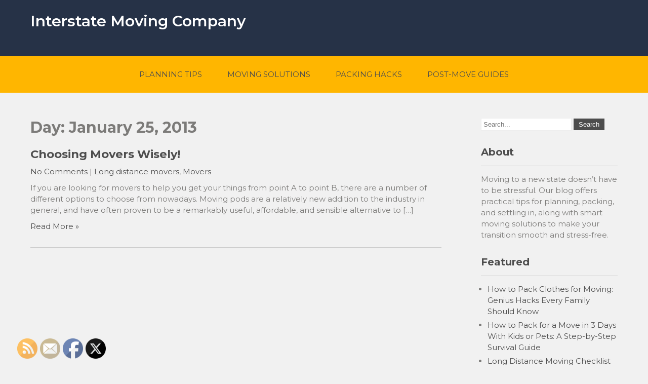

--- FILE ---
content_type: text/html; charset=UTF-8
request_url: https://interstatemovingcompany.me/2013/01/25/
body_size: 11596
content:
 <!DOCTYPE html>
<html lang="en-US">
<head>
<meta charset="UTF-8">
<meta name="viewport" content="width=device-width">
<link rel="profile" href="http://gmpg.org/xfn/11">
<meta name='robots' content='noindex, follow' />

	<!-- This site is optimized with the Yoast SEO plugin v26.8 - https://yoast.com/product/yoast-seo-wordpress/ -->
	<title>January 25, 2013 - Interstate Moving Company</title>
	<meta property="og:locale" content="en_US" />
	<meta property="og:type" content="website" />
	<meta property="og:title" content="January 25, 2013 - Interstate Moving Company" />
	<meta property="og:url" content="https://interstatemovingcompany.me/2013/01/25/" />
	<meta property="og:site_name" content="Interstate Moving Company" />
	<meta name="twitter:card" content="summary_large_image" />
	<script type="application/ld+json" class="yoast-schema-graph">{"@context":"https://schema.org","@graph":[{"@type":"CollectionPage","@id":"https://interstatemovingcompany.me/2013/01/25/","url":"https://interstatemovingcompany.me/2013/01/25/","name":"January 25, 2013 - Interstate Moving Company","isPartOf":{"@id":"https://interstatemovingcompany.me/#website"},"breadcrumb":{"@id":"https://interstatemovingcompany.me/2013/01/25/#breadcrumb"},"inLanguage":"en-US"},{"@type":"BreadcrumbList","@id":"https://interstatemovingcompany.me/2013/01/25/#breadcrumb","itemListElement":[{"@type":"ListItem","position":1,"name":"Home","item":"https://interstatemovingcompany.me/"},{"@type":"ListItem","position":2,"name":"Archives for January 25, 2013"}]},{"@type":"WebSite","@id":"https://interstatemovingcompany.me/#website","url":"https://interstatemovingcompany.me/","name":"Interstate Moving Company","description":"","publisher":{"@id":"https://interstatemovingcompany.me/#/schema/person/8c1bab118925818390089c5a7ee3034f"},"potentialAction":[{"@type":"SearchAction","target":{"@type":"EntryPoint","urlTemplate":"https://interstatemovingcompany.me/?s={search_term_string}"},"query-input":{"@type":"PropertyValueSpecification","valueRequired":true,"valueName":"search_term_string"}}],"inLanguage":"en-US"},{"@type":["Person","Organization"],"@id":"https://interstatemovingcompany.me/#/schema/person/8c1bab118925818390089c5a7ee3034f","name":"Interstate Moving Company","image":{"@type":"ImageObject","inLanguage":"en-US","@id":"https://interstatemovingcompany.me/#/schema/person/image/","url":"https://secure.gravatar.com/avatar/9baecf92bae6639a4e61738fb5c8b53b063b214f232b91bd950a7b295f0cd154?s=96&d=mm&r=g","contentUrl":"https://secure.gravatar.com/avatar/9baecf92bae6639a4e61738fb5c8b53b063b214f232b91bd950a7b295f0cd154?s=96&d=mm&r=g","caption":"Interstate Moving Company"},"logo":{"@id":"https://interstatemovingcompany.me/#/schema/person/image/"}}]}</script>
	<!-- / Yoast SEO plugin. -->


<link rel='dns-prefetch' href='//fonts.googleapis.com' />
<link rel="alternate" type="application/rss+xml" title="Interstate Moving Company &raquo; Feed" href="https://interstatemovingcompany.me/feed/" />
<style id='wp-img-auto-sizes-contain-inline-css'>
img:is([sizes=auto i],[sizes^="auto," i]){contain-intrinsic-size:3000px 1500px}
/*# sourceURL=wp-img-auto-sizes-contain-inline-css */
</style>
<style id='wp-emoji-styles-inline-css'>

	img.wp-smiley, img.emoji {
		display: inline !important;
		border: none !important;
		box-shadow: none !important;
		height: 1em !important;
		width: 1em !important;
		margin: 0 0.07em !important;
		vertical-align: -0.1em !important;
		background: none !important;
		padding: 0 !important;
	}
/*# sourceURL=wp-emoji-styles-inline-css */
</style>
<style id='wp-block-library-inline-css'>
:root{--wp-block-synced-color:#7a00df;--wp-block-synced-color--rgb:122,0,223;--wp-bound-block-color:var(--wp-block-synced-color);--wp-editor-canvas-background:#ddd;--wp-admin-theme-color:#007cba;--wp-admin-theme-color--rgb:0,124,186;--wp-admin-theme-color-darker-10:#006ba1;--wp-admin-theme-color-darker-10--rgb:0,107,160.5;--wp-admin-theme-color-darker-20:#005a87;--wp-admin-theme-color-darker-20--rgb:0,90,135;--wp-admin-border-width-focus:2px}@media (min-resolution:192dpi){:root{--wp-admin-border-width-focus:1.5px}}.wp-element-button{cursor:pointer}:root .has-very-light-gray-background-color{background-color:#eee}:root .has-very-dark-gray-background-color{background-color:#313131}:root .has-very-light-gray-color{color:#eee}:root .has-very-dark-gray-color{color:#313131}:root .has-vivid-green-cyan-to-vivid-cyan-blue-gradient-background{background:linear-gradient(135deg,#00d084,#0693e3)}:root .has-purple-crush-gradient-background{background:linear-gradient(135deg,#34e2e4,#4721fb 50%,#ab1dfe)}:root .has-hazy-dawn-gradient-background{background:linear-gradient(135deg,#faaca8,#dad0ec)}:root .has-subdued-olive-gradient-background{background:linear-gradient(135deg,#fafae1,#67a671)}:root .has-atomic-cream-gradient-background{background:linear-gradient(135deg,#fdd79a,#004a59)}:root .has-nightshade-gradient-background{background:linear-gradient(135deg,#330968,#31cdcf)}:root .has-midnight-gradient-background{background:linear-gradient(135deg,#020381,#2874fc)}:root{--wp--preset--font-size--normal:16px;--wp--preset--font-size--huge:42px}.has-regular-font-size{font-size:1em}.has-larger-font-size{font-size:2.625em}.has-normal-font-size{font-size:var(--wp--preset--font-size--normal)}.has-huge-font-size{font-size:var(--wp--preset--font-size--huge)}.has-text-align-center{text-align:center}.has-text-align-left{text-align:left}.has-text-align-right{text-align:right}.has-fit-text{white-space:nowrap!important}#end-resizable-editor-section{display:none}.aligncenter{clear:both}.items-justified-left{justify-content:flex-start}.items-justified-center{justify-content:center}.items-justified-right{justify-content:flex-end}.items-justified-space-between{justify-content:space-between}.screen-reader-text{border:0;clip-path:inset(50%);height:1px;margin:-1px;overflow:hidden;padding:0;position:absolute;width:1px;word-wrap:normal!important}.screen-reader-text:focus{background-color:#ddd;clip-path:none;color:#444;display:block;font-size:1em;height:auto;left:5px;line-height:normal;padding:15px 23px 14px;text-decoration:none;top:5px;width:auto;z-index:100000}html :where(.has-border-color){border-style:solid}html :where([style*=border-top-color]){border-top-style:solid}html :where([style*=border-right-color]){border-right-style:solid}html :where([style*=border-bottom-color]){border-bottom-style:solid}html :where([style*=border-left-color]){border-left-style:solid}html :where([style*=border-width]){border-style:solid}html :where([style*=border-top-width]){border-top-style:solid}html :where([style*=border-right-width]){border-right-style:solid}html :where([style*=border-bottom-width]){border-bottom-style:solid}html :where([style*=border-left-width]){border-left-style:solid}html :where(img[class*=wp-image-]){height:auto;max-width:100%}:where(figure){margin:0 0 1em}html :where(.is-position-sticky){--wp-admin--admin-bar--position-offset:var(--wp-admin--admin-bar--height,0px)}@media screen and (max-width:600px){html :where(.is-position-sticky){--wp-admin--admin-bar--position-offset:0px}}

/*# sourceURL=wp-block-library-inline-css */
</style><style id='global-styles-inline-css'>
:root{--wp--preset--aspect-ratio--square: 1;--wp--preset--aspect-ratio--4-3: 4/3;--wp--preset--aspect-ratio--3-4: 3/4;--wp--preset--aspect-ratio--3-2: 3/2;--wp--preset--aspect-ratio--2-3: 2/3;--wp--preset--aspect-ratio--16-9: 16/9;--wp--preset--aspect-ratio--9-16: 9/16;--wp--preset--color--black: #000000;--wp--preset--color--cyan-bluish-gray: #abb8c3;--wp--preset--color--white: #ffffff;--wp--preset--color--pale-pink: #f78da7;--wp--preset--color--vivid-red: #cf2e2e;--wp--preset--color--luminous-vivid-orange: #ff6900;--wp--preset--color--luminous-vivid-amber: #fcb900;--wp--preset--color--light-green-cyan: #7bdcb5;--wp--preset--color--vivid-green-cyan: #00d084;--wp--preset--color--pale-cyan-blue: #8ed1fc;--wp--preset--color--vivid-cyan-blue: #0693e3;--wp--preset--color--vivid-purple: #9b51e0;--wp--preset--gradient--vivid-cyan-blue-to-vivid-purple: linear-gradient(135deg,rgb(6,147,227) 0%,rgb(155,81,224) 100%);--wp--preset--gradient--light-green-cyan-to-vivid-green-cyan: linear-gradient(135deg,rgb(122,220,180) 0%,rgb(0,208,130) 100%);--wp--preset--gradient--luminous-vivid-amber-to-luminous-vivid-orange: linear-gradient(135deg,rgb(252,185,0) 0%,rgb(255,105,0) 100%);--wp--preset--gradient--luminous-vivid-orange-to-vivid-red: linear-gradient(135deg,rgb(255,105,0) 0%,rgb(207,46,46) 100%);--wp--preset--gradient--very-light-gray-to-cyan-bluish-gray: linear-gradient(135deg,rgb(238,238,238) 0%,rgb(169,184,195) 100%);--wp--preset--gradient--cool-to-warm-spectrum: linear-gradient(135deg,rgb(74,234,220) 0%,rgb(151,120,209) 20%,rgb(207,42,186) 40%,rgb(238,44,130) 60%,rgb(251,105,98) 80%,rgb(254,248,76) 100%);--wp--preset--gradient--blush-light-purple: linear-gradient(135deg,rgb(255,206,236) 0%,rgb(152,150,240) 100%);--wp--preset--gradient--blush-bordeaux: linear-gradient(135deg,rgb(254,205,165) 0%,rgb(254,45,45) 50%,rgb(107,0,62) 100%);--wp--preset--gradient--luminous-dusk: linear-gradient(135deg,rgb(255,203,112) 0%,rgb(199,81,192) 50%,rgb(65,88,208) 100%);--wp--preset--gradient--pale-ocean: linear-gradient(135deg,rgb(255,245,203) 0%,rgb(182,227,212) 50%,rgb(51,167,181) 100%);--wp--preset--gradient--electric-grass: linear-gradient(135deg,rgb(202,248,128) 0%,rgb(113,206,126) 100%);--wp--preset--gradient--midnight: linear-gradient(135deg,rgb(2,3,129) 0%,rgb(40,116,252) 100%);--wp--preset--font-size--small: 13px;--wp--preset--font-size--medium: 20px;--wp--preset--font-size--large: 36px;--wp--preset--font-size--x-large: 42px;--wp--preset--spacing--20: 0.44rem;--wp--preset--spacing--30: 0.67rem;--wp--preset--spacing--40: 1rem;--wp--preset--spacing--50: 1.5rem;--wp--preset--spacing--60: 2.25rem;--wp--preset--spacing--70: 3.38rem;--wp--preset--spacing--80: 5.06rem;--wp--preset--shadow--natural: 6px 6px 9px rgba(0, 0, 0, 0.2);--wp--preset--shadow--deep: 12px 12px 50px rgba(0, 0, 0, 0.4);--wp--preset--shadow--sharp: 6px 6px 0px rgba(0, 0, 0, 0.2);--wp--preset--shadow--outlined: 6px 6px 0px -3px rgb(255, 255, 255), 6px 6px rgb(0, 0, 0);--wp--preset--shadow--crisp: 6px 6px 0px rgb(0, 0, 0);}:where(.is-layout-flex){gap: 0.5em;}:where(.is-layout-grid){gap: 0.5em;}body .is-layout-flex{display: flex;}.is-layout-flex{flex-wrap: wrap;align-items: center;}.is-layout-flex > :is(*, div){margin: 0;}body .is-layout-grid{display: grid;}.is-layout-grid > :is(*, div){margin: 0;}:where(.wp-block-columns.is-layout-flex){gap: 2em;}:where(.wp-block-columns.is-layout-grid){gap: 2em;}:where(.wp-block-post-template.is-layout-flex){gap: 1.25em;}:where(.wp-block-post-template.is-layout-grid){gap: 1.25em;}.has-black-color{color: var(--wp--preset--color--black) !important;}.has-cyan-bluish-gray-color{color: var(--wp--preset--color--cyan-bluish-gray) !important;}.has-white-color{color: var(--wp--preset--color--white) !important;}.has-pale-pink-color{color: var(--wp--preset--color--pale-pink) !important;}.has-vivid-red-color{color: var(--wp--preset--color--vivid-red) !important;}.has-luminous-vivid-orange-color{color: var(--wp--preset--color--luminous-vivid-orange) !important;}.has-luminous-vivid-amber-color{color: var(--wp--preset--color--luminous-vivid-amber) !important;}.has-light-green-cyan-color{color: var(--wp--preset--color--light-green-cyan) !important;}.has-vivid-green-cyan-color{color: var(--wp--preset--color--vivid-green-cyan) !important;}.has-pale-cyan-blue-color{color: var(--wp--preset--color--pale-cyan-blue) !important;}.has-vivid-cyan-blue-color{color: var(--wp--preset--color--vivid-cyan-blue) !important;}.has-vivid-purple-color{color: var(--wp--preset--color--vivid-purple) !important;}.has-black-background-color{background-color: var(--wp--preset--color--black) !important;}.has-cyan-bluish-gray-background-color{background-color: var(--wp--preset--color--cyan-bluish-gray) !important;}.has-white-background-color{background-color: var(--wp--preset--color--white) !important;}.has-pale-pink-background-color{background-color: var(--wp--preset--color--pale-pink) !important;}.has-vivid-red-background-color{background-color: var(--wp--preset--color--vivid-red) !important;}.has-luminous-vivid-orange-background-color{background-color: var(--wp--preset--color--luminous-vivid-orange) !important;}.has-luminous-vivid-amber-background-color{background-color: var(--wp--preset--color--luminous-vivid-amber) !important;}.has-light-green-cyan-background-color{background-color: var(--wp--preset--color--light-green-cyan) !important;}.has-vivid-green-cyan-background-color{background-color: var(--wp--preset--color--vivid-green-cyan) !important;}.has-pale-cyan-blue-background-color{background-color: var(--wp--preset--color--pale-cyan-blue) !important;}.has-vivid-cyan-blue-background-color{background-color: var(--wp--preset--color--vivid-cyan-blue) !important;}.has-vivid-purple-background-color{background-color: var(--wp--preset--color--vivid-purple) !important;}.has-black-border-color{border-color: var(--wp--preset--color--black) !important;}.has-cyan-bluish-gray-border-color{border-color: var(--wp--preset--color--cyan-bluish-gray) !important;}.has-white-border-color{border-color: var(--wp--preset--color--white) !important;}.has-pale-pink-border-color{border-color: var(--wp--preset--color--pale-pink) !important;}.has-vivid-red-border-color{border-color: var(--wp--preset--color--vivid-red) !important;}.has-luminous-vivid-orange-border-color{border-color: var(--wp--preset--color--luminous-vivid-orange) !important;}.has-luminous-vivid-amber-border-color{border-color: var(--wp--preset--color--luminous-vivid-amber) !important;}.has-light-green-cyan-border-color{border-color: var(--wp--preset--color--light-green-cyan) !important;}.has-vivid-green-cyan-border-color{border-color: var(--wp--preset--color--vivid-green-cyan) !important;}.has-pale-cyan-blue-border-color{border-color: var(--wp--preset--color--pale-cyan-blue) !important;}.has-vivid-cyan-blue-border-color{border-color: var(--wp--preset--color--vivid-cyan-blue) !important;}.has-vivid-purple-border-color{border-color: var(--wp--preset--color--vivid-purple) !important;}.has-vivid-cyan-blue-to-vivid-purple-gradient-background{background: var(--wp--preset--gradient--vivid-cyan-blue-to-vivid-purple) !important;}.has-light-green-cyan-to-vivid-green-cyan-gradient-background{background: var(--wp--preset--gradient--light-green-cyan-to-vivid-green-cyan) !important;}.has-luminous-vivid-amber-to-luminous-vivid-orange-gradient-background{background: var(--wp--preset--gradient--luminous-vivid-amber-to-luminous-vivid-orange) !important;}.has-luminous-vivid-orange-to-vivid-red-gradient-background{background: var(--wp--preset--gradient--luminous-vivid-orange-to-vivid-red) !important;}.has-very-light-gray-to-cyan-bluish-gray-gradient-background{background: var(--wp--preset--gradient--very-light-gray-to-cyan-bluish-gray) !important;}.has-cool-to-warm-spectrum-gradient-background{background: var(--wp--preset--gradient--cool-to-warm-spectrum) !important;}.has-blush-light-purple-gradient-background{background: var(--wp--preset--gradient--blush-light-purple) !important;}.has-blush-bordeaux-gradient-background{background: var(--wp--preset--gradient--blush-bordeaux) !important;}.has-luminous-dusk-gradient-background{background: var(--wp--preset--gradient--luminous-dusk) !important;}.has-pale-ocean-gradient-background{background: var(--wp--preset--gradient--pale-ocean) !important;}.has-electric-grass-gradient-background{background: var(--wp--preset--gradient--electric-grass) !important;}.has-midnight-gradient-background{background: var(--wp--preset--gradient--midnight) !important;}.has-small-font-size{font-size: var(--wp--preset--font-size--small) !important;}.has-medium-font-size{font-size: var(--wp--preset--font-size--medium) !important;}.has-large-font-size{font-size: var(--wp--preset--font-size--large) !important;}.has-x-large-font-size{font-size: var(--wp--preset--font-size--x-large) !important;}
/*# sourceURL=global-styles-inline-css */
</style>

<style id='classic-theme-styles-inline-css'>
/*! This file is auto-generated */
.wp-block-button__link{color:#fff;background-color:#32373c;border-radius:9999px;box-shadow:none;text-decoration:none;padding:calc(.667em + 2px) calc(1.333em + 2px);font-size:1.125em}.wp-block-file__button{background:#32373c;color:#fff;text-decoration:none}
/*# sourceURL=/wp-includes/css/classic-themes.min.css */
</style>
<link rel='stylesheet' id='SFSImainCss-css' href='https://interstatemovingcompany.me/wp-content/plugins/ultimate-social-media-icons/css/sfsi-style.css?ver=2.9.6' media='all' />
<link rel='stylesheet' id='movers-lite-font-css' href='https://fonts.googleapis.com/css?family=Montserrat%3A400%2C600%2C700&#038;ver=6.9' media='all' />
<link rel='stylesheet' id='movers-lite-basic-style-css' href='https://interstatemovingcompany.me/wp-content/themes/movers-lite/style.css?ver=6.9' media='all' />
<link rel='stylesheet' id='movers-lite-editor-style-css' href='https://interstatemovingcompany.me/wp-content/themes/movers-lite/editor-style.css?ver=6.9' media='all' />
<link rel='stylesheet' id='movers-lite-responsive-style-css' href='https://interstatemovingcompany.me/wp-content/themes/movers-lite/css/theme-responsive.css?ver=6.9' media='all' />
<link rel='stylesheet' id='nivo-style-css' href='https://interstatemovingcompany.me/wp-content/themes/movers-lite/css/nivo-slider.css?ver=6.9' media='all' />
<link rel='stylesheet' id='font-awesome-style-css' href='https://interstatemovingcompany.me/wp-content/themes/movers-lite/css/font-awesome.css?ver=6.9' media='all' />
<script src="https://interstatemovingcompany.me/wp-includes/js/jquery/jquery.min.js?ver=3.7.1" id="jquery-core-js"></script>
<script src="https://interstatemovingcompany.me/wp-includes/js/jquery/jquery-migrate.min.js?ver=3.4.1" id="jquery-migrate-js"></script>
<script src="https://interstatemovingcompany.me/wp-content/themes/movers-lite/js/jquery.nivo.slider.js?ver=6.9" id="jquery-nivo-slider-js-js"></script>
<script src="https://interstatemovingcompany.me/wp-content/themes/movers-lite/js/custom.js?ver=6.9" id="movers-lite-customscripts-js"></script>
<link rel="https://api.w.org/" href="https://interstatemovingcompany.me/wp-json/" /><link rel="EditURI" type="application/rsd+xml" title="RSD" href="https://interstatemovingcompany.me/xmlrpc.php?rsd" />
<meta name="generator" content="WordPress 6.9" />
<meta name="follow.[base64]" content="xZSaB4z9exKy5Sh69bC3"/>        <style>
				a, 
				.tm_client strong,
				.postmeta a:hover,
				#sidebar ul li a:hover,
				.blog-post h3.entry-title,
				.sitenav ul li a:hover,
				.sitenav ul li:hover > ul li a:hover{
					color:#4d4d4d;
				}
				a.blog-more:hover,
				.nav-links .current, 
				.nav-links a:hover,
				#commentform input#submit,
				input.search-submit,
				.nivo-controlNav a.active,
				.blog-date .date,
				a.read-more,
				.copyright-wrapper{
					background-color:#4d4d4d;
				}
				.header-top{
					background-color:#1b273d;
				}
				.header{
					background-color:#263247;
				}
				#navigation,
				.sitenav ul li ul{
					background-color:#ffb600;
				}
				.section-box .sec-left a{
					border:2px solid #4d4d4d;
				}
				
		</style>
	<meta name="generator" content="speculation-rules 1.6.0">
<meta name="ahrefs-site-verification" content="1a1cea6ca927835ba8bf44cf778e8246bc4e456a80f2678363020750c29153e8">
	<style type="text/css">
			.header{
			background-image: url();
			background-position: center top;
		}
		.logo h1 a { color:#ffffff;}
		
	</style>
	</head>

<body class="archive date wp-embed-responsive wp-theme-movers-lite sfsi_actvite_theme_default">
<a class="skip-link screen-reader-text" href="#sitemain">
	Skip to content</a>

<div class="header">
	<div class="header-inner">
      <div class="logo">
       						<h1><a href="https://interstatemovingcompany.me/" rel="home">Interstate Moving Company</a></h1>

					    </div><!-- .logo -->                 
    <div class="header_right"> 
    	<div class="right-box last">  
        	          
            <div class="bx-text">
            	                             </div><!-- bx-text --><div class="clear"></div>
        </div><!-- right-box --> 
    	<div class="right-box">    
        	        
            <div class="bx-text">
            	                            </div><!-- bx-text --><div class="clear"></div>
        </div><!-- right-box -->
        
        
    </div><!--header_right-->    
 <div class="clear"></div>
</div><!-- .header-inner-->
</div><!-- .header -->

<div id="navigation">
	<div class="container">
    	<div class="toggle">
            <a class="toggleMenu" href="#">
                Menu                
            </a>
    	</div><!-- toggle -->    
    <div class="sitenav">                   
   	 	<div class="menu-main-menu-container"><ul id="menu-main-menu" class="menu"><li id="menu-item-3234" class="menu-item menu-item-type-taxonomy menu-item-object-category menu-item-3234"><a href="https://interstatemovingcompany.me/category/planning-tips/">Planning Tips</a></li>
<li id="menu-item-3235" class="menu-item menu-item-type-taxonomy menu-item-object-category menu-item-3235"><a href="https://interstatemovingcompany.me/category/moving-solutions/">Moving Solutions</a></li>
<li id="menu-item-3236" class="menu-item menu-item-type-taxonomy menu-item-object-category menu-item-3236"><a href="https://interstatemovingcompany.me/category/packing-hacks/">Packing Hacks</a></li>
<li id="menu-item-3237" class="menu-item menu-item-type-taxonomy menu-item-object-category menu-item-3237"><a href="https://interstatemovingcompany.me/category/post-move-guides/">Post-Move Guides</a></li>
</ul></div>   
    </div><!--.sitenav -->
    <div class="clear"></div>
    </div><!-- container -->    
</div><!-- navigation -->  <div class="main-container">
<div class="content-area">
    <div class="middle-align content_sidebar">
        <div class="site-main" id="sitemain">
			                <header class="page-header">
                        <h1 class="page-title">Day: <span>January 25, 2013</span></h1>                </header><!-- .page-header -->
				                                    <div class="blog-post-repeat">
    <article id="post-310" class="post-310 post type-post status-publish format-standard hentry category-long-distance-movers category-movers">
        <header class="entry-header">
            <h2 class="entry-title"><a href="https://interstatemovingcompany.me/2013/01/choosing-movers-wisely/" rel="bookmark">Choosing Movers Wisely!</a></h2>
                            <div class="postmeta">
                    <div class="post-date"></div><!-- post-date -->
                    <div class="post-comment"> <a href="https://interstatemovingcompany.me/2013/01/choosing-movers-wisely/#respond">No Comments</a></div>
                    <div class="post-categories"> | <a href="https://interstatemovingcompany.me/category/long-distance-movers/" rel="category tag">Long distance movers</a>, <a href="https://interstatemovingcompany.me/category/movers/" rel="category tag">Movers</a></div>
                    <div class="clear"></div>
                </div><!-- postmeta -->
            	        	            <div class="post-thumb">	                    </div><!-- post-thumb -->
        </header><!-- .entry-header -->
    
                    <div class="entry-summary">
                <p>If you are looking for movers to help you get your things from point A to point B, there are a number of different options to choose from nowadays. Moving pods are a relatively new addition to the industry in general, and have often proven to be a remarkably useful, affordable, and sensible alternative to [&hellip;]</p>
                <p class="read-more"><a href="https://interstatemovingcompany.me/2013/01/choosing-movers-wisely/">Read More &raquo;</a></p>
            </div><!-- .entry-summary -->
            </article><!-- #post-## -->
    <div class="spacer20"></div>
</div><!-- blog-post-repeat -->                                                    </div>
        <div id="sidebar">
    
    <aside id="search-3" class="widget widget_search"><form role="search" method="get" class="search-form" action="https://interstatemovingcompany.me/">
	<label>
		<input type="search" class="search-field" placeholder="Search..." value="" name="s">
	</label>
	<input type="submit" class="search-submit" value="Search">
</form>
</aside><aside id="text-4" class="widget widget_text"><h3 class="widget-title">About</h3>			<div class="textwidget"><p>Moving to a new state doesn’t have to be stressful. Our blog offers practical tips for planning, packing, and settling in, along with smart moving solutions to make your transition smooth and stress-free.</p>
</div>
		</aside><aside id="listcategorypostswidget-2" class="widget widget_listcategorypostswidget"><h3 class="widget-title">Featured</h3><ul class="lcp_catlist" id="lcp_instance_listcategorypostswidget-2"><li><a href="https://interstatemovingcompany.me/2025/08/how-to-pack-clothes-for-moving-genius-hacks-every-family-should-know/">How to Pack Clothes for Moving: Genius Hacks Every Family Should Know</a></li><li><a href="https://interstatemovingcompany.me/2025/08/how-to-pack-for-a-move-in-3-days-with-kids-or-pets-a-step-by-step-survival-guide/">How to Pack for a Move in 3 Days With Kids or Pets: A Step-by-Step Survival Guide</a></li><li><a href="https://interstatemovingcompany.me/2025/02/long-distance-moving-checklist-before-you-move/">Long Distance Moving Checklist Before You Move</a></li><li><a href="https://interstatemovingcompany.me/2024/11/how-to-enhance-your-homes-exterior-with-outdoor-renovations/">How to Enhance Your Home’s Exterior with Outdoor Renovations</a></li></ul></aside><aside id="calendar-2" class="widget widget_calendar"><h3 class="widget-title">Post Calendar</h3><div id="calendar_wrap" class="calendar_wrap"><table id="wp-calendar" class="wp-calendar-table">
	<caption>January 2013</caption>
	<thead>
	<tr>
		<th scope="col" aria-label="Monday">M</th>
		<th scope="col" aria-label="Tuesday">T</th>
		<th scope="col" aria-label="Wednesday">W</th>
		<th scope="col" aria-label="Thursday">T</th>
		<th scope="col" aria-label="Friday">F</th>
		<th scope="col" aria-label="Saturday">S</th>
		<th scope="col" aria-label="Sunday">S</th>
	</tr>
	</thead>
	<tbody>
	<tr>
		<td colspan="1" class="pad">&nbsp;</td><td>1</td><td>2</td><td>3</td><td><a href="https://interstatemovingcompany.me/2013/01/04/" aria-label="Posts published on January 4, 2013">4</a></td><td>5</td><td>6</td>
	</tr>
	<tr>
		<td>7</td><td>8</td><td><a href="https://interstatemovingcompany.me/2013/01/09/" aria-label="Posts published on January 9, 2013">9</a></td><td>10</td><td>11</td><td>12</td><td>13</td>
	</tr>
	<tr>
		<td><a href="https://interstatemovingcompany.me/2013/01/14/" aria-label="Posts published on January 14, 2013">14</a></td><td><a href="https://interstatemovingcompany.me/2013/01/15/" aria-label="Posts published on January 15, 2013">15</a></td><td>16</td><td><a href="https://interstatemovingcompany.me/2013/01/17/" aria-label="Posts published on January 17, 2013">17</a></td><td><a href="https://interstatemovingcompany.me/2013/01/18/" aria-label="Posts published on January 18, 2013">18</a></td><td>19</td><td>20</td>
	</tr>
	<tr>
		<td>21</td><td><a href="https://interstatemovingcompany.me/2013/01/22/" aria-label="Posts published on January 22, 2013">22</a></td><td><a href="https://interstatemovingcompany.me/2013/01/23/" aria-label="Posts published on January 23, 2013">23</a></td><td><a href="https://interstatemovingcompany.me/2013/01/24/" aria-label="Posts published on January 24, 2013">24</a></td><td><a href="https://interstatemovingcompany.me/2013/01/25/" aria-label="Posts published on January 25, 2013">25</a></td><td>26</td><td>27</td>
	</tr>
	<tr>
		<td>28</td><td><a href="https://interstatemovingcompany.me/2013/01/29/" aria-label="Posts published on January 29, 2013">29</a></td><td>30</td><td><a href="https://interstatemovingcompany.me/2013/01/31/" aria-label="Posts published on January 31, 2013">31</a></td>
		<td class="pad" colspan="3">&nbsp;</td>
	</tr>
	</tbody>
	</table><nav aria-label="Previous and next months" class="wp-calendar-nav">
		<span class="wp-calendar-nav-prev"><a href="https://interstatemovingcompany.me/2012/12/">&laquo; Dec</a></span>
		<span class="pad">&nbsp;</span>
		<span class="wp-calendar-nav-next"><a href="https://interstatemovingcompany.me/2013/02/">Feb &raquo;</a></span>
	</nav></div></aside>
		<aside id="recent-posts-2" class="widget widget_recent_entries">
		<h3 class="widget-title">Recent Posts</h3><nav aria-label="Recent Posts">
		<ul>
											<li>
					<a href="https://interstatemovingcompany.me/2025/12/10-essential-remodeling-tips-before-selling-your-home-quickly/">10 Essential Remodeling Tips Before Selling Your Home Quickly</a>
									</li>
											<li>
					<a href="https://interstatemovingcompany.me/2025/12/how-to-prioritize-repairs-after-moving-into-a-fixer-upper/">How to Prioritize Repairs After Moving Into a Fixer-Upper</a>
									</li>
											<li>
					<a href="https://interstatemovingcompany.me/2025/11/how-to-prepare-for-an-interstate-move/">How to Prepare for an Interstate Move</a>
									</li>
											<li>
					<a href="https://interstatemovingcompany.me/2025/10/answering-the-question-which-types-of-benjamin-moore-paint-near-me-should-i-avoid/">Answering the Question, &#8220;Which Types of Benjamin Moore Paint Near Me Should I Avoid?&#8221;</a>
									</li>
											<li>
					<a href="https://interstatemovingcompany.me/2025/10/prepare-home-severe-weather/">Preparing Your Home for Severe Weather</a>
									</li>
					</ul>

		</nav></aside>	
</div><!-- sidebar -->
        <div class="clear"></div>
    </div>
</div>

</div><!-- main-container -->

<div class="copyright-wrapper">
        	<div class="container">
                <div class="copyright">
                    	<p><a href="https://interstatemovingcompany.me/" rel="home">Interstate Moving Company  2026 . Powered by WordPress</p>               
                </div><!-- copyright --><div class="clear"></div>           
            </div><!-- container -->
        </div>
    </div>
        
<script type="speculationrules">
{"prerender":[{"source":"document","where":{"and":[{"href_matches":"/*"},{"not":{"href_matches":["/wp-*.php","/wp-admin/*","/wp-content/uploads/*","/wp-content/*","/wp-content/plugins/*","/wp-content/themes/movers-lite/*","/*\\?(.+)"]}},{"not":{"selector_matches":"a[rel~=\"nofollow\"]"}},{"not":{"selector_matches":".no-prerender, .no-prerender a"}},{"not":{"selector_matches":".no-prefetch, .no-prefetch a"}}]},"eagerness":"moderate"}]}
</script>
                <!--facebook like and share js -->
                <div id="fb-root"></div>
                <script>
                    (function(d, s, id) {
                        var js, fjs = d.getElementsByTagName(s)[0];
                        if (d.getElementById(id)) return;
                        js = d.createElement(s);
                        js.id = id;
                        js.src = "https://connect.facebook.net/en_US/sdk.js#xfbml=1&version=v3.2";
                        fjs.parentNode.insertBefore(js, fjs);
                    }(document, 'script', 'facebook-jssdk'));
                </script>
                <script>
window.addEventListener('sfsi_functions_loaded', function() {
    if (typeof sfsi_responsive_toggle == 'function') {
        sfsi_responsive_toggle(0);
        // console.log('sfsi_responsive_toggle');

    }
})
</script>
<div class="norm_row sfsi_wDiv sfsi_floater_position_bottom-left" id="sfsi_floater" style="z-index: 9999;width:225px;text-align:left;position:absolute;position:absolute;left:30px;bottom:0px;"><div style='width:40px; height:40px;margin-left:5px;margin-bottom:5px; ' class='sfsi_wicons shuffeldiv ' ><div class='inerCnt'><a class=' sficn' data-effect='' target='_blank'  href='http://interstatemovingcompany.me/feed/' id='sfsiid_rss_icon' style='width:40px;height:40px;opacity:1;'  ><img data-pin-nopin='true' alt='RSS' title='RSS' src='https://interstatemovingcompany.me/wp-content/plugins/ultimate-social-media-icons/images/icons_theme/default/default_rss.png' width='40' height='40' style='' class='sfcm sfsi_wicon ' data-effect=''   /></a></div></div><div style='width:40px; height:40px;margin-left:5px;margin-bottom:5px; ' class='sfsi_wicons shuffeldiv ' ><div class='inerCnt'><a class=' sficn' data-effect='' target='_blank'  href='https://www.specificfeeds.com/widgets/emailSubscribeEncFeed/[base64]/OA==/' id='sfsiid_email_icon' style='width:40px;height:40px;opacity:1;'  ><img data-pin-nopin='true' alt='Follow by Email' title='Follow by Email' src='https://interstatemovingcompany.me/wp-content/plugins/ultimate-social-media-icons/images/icons_theme/default/default_email.png' width='40' height='40' style='' class='sfcm sfsi_wicon ' data-effect=''   /></a></div></div><div style='width:40px; height:40px;margin-left:5px;margin-bottom:5px; ' class='sfsi_wicons shuffeldiv ' ><div class='inerCnt'><a class=' sficn' data-effect='' target='_blank'  href='' id='sfsiid_facebook_icon' style='width:40px;height:40px;opacity:1;'  ><img data-pin-nopin='true' alt='Facebook' title='Facebook' src='https://interstatemovingcompany.me/wp-content/plugins/ultimate-social-media-icons/images/icons_theme/default/default_facebook.png' width='40' height='40' style='' class='sfcm sfsi_wicon ' data-effect=''   /></a><div class="sfsi_tool_tip_2 fb_tool_bdr sfsiTlleft" style="opacity:0;z-index:-1;" id="sfsiid_facebook"><span class="bot_arow bot_fb_arow"></span><div class="sfsi_inside"><div  class='icon2'><div class="fb-like" width="200" data-href="https://interstatemovingcompany.me/2013/01/choosing-movers-wisely/"  data-send="false" data-layout="button_count" data-action="like"></div></div><div  class='icon3'><a target='_blank' href='https://www.facebook.com/sharer/sharer.php?u=https%3A%2F%2Finterstatemovingcompany.me%2F2013%2F01%2F25' style='display:inline-block;'  > <img class='sfsi_wicon'  data-pin-nopin='true' alt='fb-share-icon' title='Facebook Share' src='https://interstatemovingcompany.me/wp-content/plugins/ultimate-social-media-icons/images/share_icons/fb_icons/en_US.svg' /></a></div></div></div></div></div><div style='width:40px; height:40px;margin-left:5px;margin-bottom:5px; ' class='sfsi_wicons shuffeldiv ' ><div class='inerCnt'><a class=' sficn' data-effect='' target='_blank'  href='' id='sfsiid_twitter_icon' style='width:40px;height:40px;opacity:1;'  ><img data-pin-nopin='true' alt='Twitter' title='Twitter' src='https://interstatemovingcompany.me/wp-content/plugins/ultimate-social-media-icons/images/icons_theme/default/default_twitter.png' width='40' height='40' style='' class='sfcm sfsi_wicon ' data-effect=''   /></a><div class="sfsi_tool_tip_2 twt_tool_bdr sfsiTlleft" style="opacity:0;z-index:-1;" id="sfsiid_twitter"><span class="bot_arow bot_twt_arow"></span><div class="sfsi_inside"><div  class='icon2'><div class='sf_twiter' style='display: inline-block;vertical-align: middle;width: auto;'>
						<a target='_blank' href='https://x.com/intent/post?text=Hey%2C+check+out+this+cool+site+I+found%3A+www.yourname.com+%23Topic+via%40my_twitter_name+https%3A%2F%2Finterstatemovingcompany.me%2F2013%2F01%2F25' style='display:inline-block' >
							<img data-pin-nopin= true class='sfsi_wicon' src='https://interstatemovingcompany.me/wp-content/plugins/ultimate-social-media-icons/images/share_icons/Twitter_Tweet/en_US_Tweet.svg' alt='Post on X' title='Post on X' >
						</a>
					</div></div></div></div></div></div></div ><input type='hidden' id='sfsi_floater_sec' value='bottom-left' /><script>window.addEventListener("sfsi_functions_loaded", function()
			{
				if (typeof sfsi_widget_set == "function") {
					sfsi_widget_set();
				}
			}); window.addEventListener('sfsi_functions_loaded',function(){sfsi_float_widget('bottom')});</script>    <script>
        window.addEventListener('sfsi_functions_loaded', function () {
            if (typeof sfsi_plugin_version == 'function') {
                sfsi_plugin_version(2.77);
            }
        });

        function sfsi_processfurther(ref) {
            var feed_id = '[base64]';
            var feedtype = 8;
            var email = jQuery(ref).find('input[name="email"]').val();
            var filter = /^(([^<>()[\]\\.,;:\s@\"]+(\.[^<>()[\]\\.,;:\s@\"]+)*)|(\".+\"))@((\[[0-9]{1,3}\.[0-9]{1,3}\.[0-9]{1,3}\.[0-9]{1,3}\])|(([a-zA-Z\-0-9]+\.)+[a-zA-Z]{2,}))$/;
            if ((email != "Enter your email") && (filter.test(email))) {
                if (feedtype == "8") {
                    var url = "https://api.follow.it/subscription-form/" + feed_id + "/" + feedtype;
                    window.open(url, "popupwindow", "scrollbars=yes,width=1080,height=760");
                    return true;
                }
            } else {
                alert("Please enter email address");
                jQuery(ref).find('input[name="email"]').focus();
                return false;
            }
        }
    </script>
    <style type="text/css" aria-selected="true">
        .sfsi_subscribe_Popinner {
             width: 100% !important;

            height: auto !important;

         padding: 18px 0px !important;

            background-color: #ffffff !important;
        }

        .sfsi_subscribe_Popinner form {
            margin: 0 20px !important;
        }

        .sfsi_subscribe_Popinner h5 {
            font-family: Helvetica,Arial,sans-serif !important;

             font-weight: bold !important;   color:#000000 !important; font-size: 16px !important;   text-align:center !important; margin: 0 0 10px !important;
            padding: 0 !important;
        }

        .sfsi_subscription_form_field {
            margin: 5px 0 !important;
            width: 100% !important;
            display: inline-flex;
            display: -webkit-inline-flex;
        }

        .sfsi_subscription_form_field input {
            width: 100% !important;
            padding: 10px 0px !important;
        }

        .sfsi_subscribe_Popinner input[type=email] {
         font-family: Helvetica,Arial,sans-serif !important;   font-style:normal !important;   font-size:14px !important; text-align: center !important;        }

        .sfsi_subscribe_Popinner input[type=email]::-webkit-input-placeholder {

         font-family: Helvetica,Arial,sans-serif !important;   font-style:normal !important;  font-size: 14px !important;   text-align:center !important;        }

        .sfsi_subscribe_Popinner input[type=email]:-moz-placeholder {
            /* Firefox 18- */
         font-family: Helvetica,Arial,sans-serif !important;   font-style:normal !important;   font-size: 14px !important;   text-align:center !important;
        }

        .sfsi_subscribe_Popinner input[type=email]::-moz-placeholder {
            /* Firefox 19+ */
         font-family: Helvetica,Arial,sans-serif !important;   font-style: normal !important;
              font-size: 14px !important;   text-align:center !important;        }

        .sfsi_subscribe_Popinner input[type=email]:-ms-input-placeholder {

            font-family: Helvetica,Arial,sans-serif !important;  font-style:normal !important;   font-size:14px !important;
         text-align: center !important;        }

        .sfsi_subscribe_Popinner input[type=submit] {

         font-family: Helvetica,Arial,sans-serif !important;   font-weight: bold !important;   color:#000000 !important; font-size: 16px !important;   text-align:center !important; background-color: #dedede !important;        }

                .sfsi_shortcode_container {
            float: left;
        }

        .sfsi_shortcode_container .norm_row .sfsi_wDiv {
            position: relative !important;
        }

        .sfsi_shortcode_container .sfsi_holders {
            display: none;
        }

            </style>

    <div id="footersect">
    <p class="text-center">Copyright © 
        <script>
            var CurrentYear = new Date().getFullYear()
            document.write(CurrentYear)
        </script>
		All Rights Reserved. Interstate Moving Company - <a href="/sitemap">Sitemap</a>
    </p>
</div><script src="https://interstatemovingcompany.me/wp-includes/js/jquery/ui/core.min.js?ver=1.13.3" id="jquery-ui-core-js"></script>
<script src="https://interstatemovingcompany.me/wp-content/plugins/ultimate-social-media-icons/js/shuffle/modernizr.custom.min.js?ver=6.9" id="SFSIjqueryModernizr-js"></script>
<script src="https://interstatemovingcompany.me/wp-content/plugins/ultimate-social-media-icons/js/shuffle/jquery.shuffle.min.js?ver=6.9" id="SFSIjqueryShuffle-js"></script>
<script src="https://interstatemovingcompany.me/wp-content/plugins/ultimate-social-media-icons/js/shuffle/random-shuffle-min.js?ver=6.9" id="SFSIjqueryrandom-shuffle-js"></script>
<script id="SFSICustomJs-js-extra">
var sfsi_icon_ajax_object = {"nonce":"1e144cde57","ajax_url":"https://interstatemovingcompany.me/wp-admin/admin-ajax.php","plugin_url":"https://interstatemovingcompany.me/wp-content/plugins/ultimate-social-media-icons/"};
//# sourceURL=SFSICustomJs-js-extra
</script>
<script src="https://interstatemovingcompany.me/wp-content/plugins/ultimate-social-media-icons/js/custom.js?ver=2.9.6" id="SFSICustomJs-js"></script>
<script id="wp-emoji-settings" type="application/json">
{"baseUrl":"https://s.w.org/images/core/emoji/17.0.2/72x72/","ext":".png","svgUrl":"https://s.w.org/images/core/emoji/17.0.2/svg/","svgExt":".svg","source":{"concatemoji":"https://interstatemovingcompany.me/wp-includes/js/wp-emoji-release.min.js?ver=6.9"}}
</script>
<script type="module">
/*! This file is auto-generated */
const a=JSON.parse(document.getElementById("wp-emoji-settings").textContent),o=(window._wpemojiSettings=a,"wpEmojiSettingsSupports"),s=["flag","emoji"];function i(e){try{var t={supportTests:e,timestamp:(new Date).valueOf()};sessionStorage.setItem(o,JSON.stringify(t))}catch(e){}}function c(e,t,n){e.clearRect(0,0,e.canvas.width,e.canvas.height),e.fillText(t,0,0);t=new Uint32Array(e.getImageData(0,0,e.canvas.width,e.canvas.height).data);e.clearRect(0,0,e.canvas.width,e.canvas.height),e.fillText(n,0,0);const a=new Uint32Array(e.getImageData(0,0,e.canvas.width,e.canvas.height).data);return t.every((e,t)=>e===a[t])}function p(e,t){e.clearRect(0,0,e.canvas.width,e.canvas.height),e.fillText(t,0,0);var n=e.getImageData(16,16,1,1);for(let e=0;e<n.data.length;e++)if(0!==n.data[e])return!1;return!0}function u(e,t,n,a){switch(t){case"flag":return n(e,"\ud83c\udff3\ufe0f\u200d\u26a7\ufe0f","\ud83c\udff3\ufe0f\u200b\u26a7\ufe0f")?!1:!n(e,"\ud83c\udde8\ud83c\uddf6","\ud83c\udde8\u200b\ud83c\uddf6")&&!n(e,"\ud83c\udff4\udb40\udc67\udb40\udc62\udb40\udc65\udb40\udc6e\udb40\udc67\udb40\udc7f","\ud83c\udff4\u200b\udb40\udc67\u200b\udb40\udc62\u200b\udb40\udc65\u200b\udb40\udc6e\u200b\udb40\udc67\u200b\udb40\udc7f");case"emoji":return!a(e,"\ud83e\u1fac8")}return!1}function f(e,t,n,a){let r;const o=(r="undefined"!=typeof WorkerGlobalScope&&self instanceof WorkerGlobalScope?new OffscreenCanvas(300,150):document.createElement("canvas")).getContext("2d",{willReadFrequently:!0}),s=(o.textBaseline="top",o.font="600 32px Arial",{});return e.forEach(e=>{s[e]=t(o,e,n,a)}),s}function r(e){var t=document.createElement("script");t.src=e,t.defer=!0,document.head.appendChild(t)}a.supports={everything:!0,everythingExceptFlag:!0},new Promise(t=>{let n=function(){try{var e=JSON.parse(sessionStorage.getItem(o));if("object"==typeof e&&"number"==typeof e.timestamp&&(new Date).valueOf()<e.timestamp+604800&&"object"==typeof e.supportTests)return e.supportTests}catch(e){}return null}();if(!n){if("undefined"!=typeof Worker&&"undefined"!=typeof OffscreenCanvas&&"undefined"!=typeof URL&&URL.createObjectURL&&"undefined"!=typeof Blob)try{var e="postMessage("+f.toString()+"("+[JSON.stringify(s),u.toString(),c.toString(),p.toString()].join(",")+"));",a=new Blob([e],{type:"text/javascript"});const r=new Worker(URL.createObjectURL(a),{name:"wpTestEmojiSupports"});return void(r.onmessage=e=>{i(n=e.data),r.terminate(),t(n)})}catch(e){}i(n=f(s,u,c,p))}t(n)}).then(e=>{for(const n in e)a.supports[n]=e[n],a.supports.everything=a.supports.everything&&a.supports[n],"flag"!==n&&(a.supports.everythingExceptFlag=a.supports.everythingExceptFlag&&a.supports[n]);var t;a.supports.everythingExceptFlag=a.supports.everythingExceptFlag&&!a.supports.flag,a.supports.everything||((t=a.source||{}).concatemoji?r(t.concatemoji):t.wpemoji&&t.twemoji&&(r(t.twemoji),r(t.wpemoji)))});
//# sourceURL=https://interstatemovingcompany.me/wp-includes/js/wp-emoji-loader.min.js
</script>

</body>
</html>